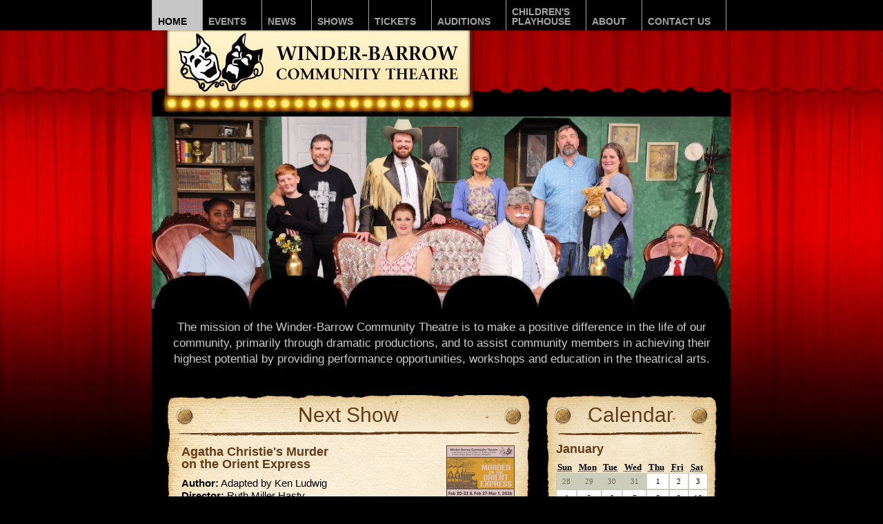

--- FILE ---
content_type: text/html
request_url: http://mail.winderbarrowtheatre.org/
body_size: 3818
content:
<!DOCTYPE html PUBLIC "-//W3C//DTD XHTML 1.0 Strict//EN" "http://www.w3.org/TR/xhtml1/DTD/xhtml1-strict.dtd">
<html xmlns="http://www.w3.org/1999/xhtml">
  <head>
    <meta http-equiv="Content-Type" content="text/html;charset=utf-8" />
    <title></title>
    <script src="/javascripts/prototype.js?1742269369" type="text/javascript"></script>
<script src="/javascripts/effects.js?1742269369" type="text/javascript"></script>
<script src="/javascripts/dragdrop.js?1742269369" type="text/javascript"></script>
<script src="/javascripts/controls.js?1742269369" type="text/javascript"></script>
<script src="/javascripts/application.js?1742269369" type="text/javascript"></script>    <script src="/javascripts/slideshow.js?1742269369" type="text/javascript"></script>
    

    <link href="/stylesheets/application.css?1742269369" media="all" rel="stylesheet" type="text/css" />
    <!-- JQUERY/FACEBOX -->
    <link href="/facebox/facebox.css?1742269361" media="all" rel="stylesheet" type="text/css" />    <script src="/javascripts/jquery-1.3.2.min.js?1742269369" type="text/javascript"></script>    <script src="/facebox/facebox.js?1742269361" type="text/javascript"></script>

    <script type="text/javascript">
    //<![CDATA[
      jQuery.noConflict();
      jQuery(document).ready( function($) {
          $('a[rel*=facebox]').facebox( {
              loading_image : 'loading.gif',
              close_image   : 'closelabel.gif'
          })
        });
    //]]>
    </script>

      <script type="text/javascript">
    //<![CDATA[
    var gaJsHost = "http://www.";
    if ("https:" == document.location.protocol) { gaJsHost = "https://ssl."; }
    document.write(unescape("%3Cscript src='" + gaJsHost +
      "google-analytics.com/ga.js' type='text/javascript'%3E%3C/script%3E"));
    //]]>
  </script>
  <script type="text/javascript">
    //<![CDATA[
    try {
      var pageTracker = _gat._getTracker("UA-212382-6");
      pageTracker._trackPageview();
    } catch(err) {}
    //]]>
  </script>

    <!--[if IE]>
      <link href="/stylesheets/ie_only.css?1742269369" media="screen" rel="stylesheet" type="text/css" />
    <![endif]-->
  </head>
  <body >
    <div id="wrapper">
      <div id="nav">
        <ul>
  <li>
    <a href="http://www.winderbarrowtheatre.org/" class="active">Home</a>
  </li>
  <li>
    <a href="/events" class="inactive">Events</a>
  </li>
  <li>
    <a href="/news_articles" class="inactive">News</a>
  </li>
  <li>
    <a href="/shows" class="inactive">Shows</a>
  </li>
  <li>
    <a href="/about/tickets" class="inactive">Tickets</a>
  </li>
  <li>
    <a href="/auditions" class="inactive">Auditions</a>
  </li>
  <li>
    <a href="/childrens/playhouse" class="inactive" style="padding-top:10px;height:34px;">Children's<br />PLAYhouse</a>
  </li>
  <li>
    <a href="/about" class="inactive">About</a>
  </li>
  <li class="nav_last">
    <a href="/contact" class="inactive">Contact Us</a>
  </li>
</ul>

      </div> <!-- nav -->

      <div class="clear"></div>

      <div id="header">
        <a href="http://www.winderbarrowtheatre.org/"><span id="logolink"></span></a>
      </div> <!-- header -->

        <div id="home_pic">
    
    
    <script type="text/javascript">
    //<![CDATA[
      new fadeshow(fadeimages, 840, 279, 0, 5000, 1, "R");
    //]]>
    </script>
  </div>

  <div id="mission">
    <p>
      The mission of the Winder-Barrow Community Theatre is to make a 
      positive difference in the life of our community, primarily through 
      dramatic productions, and to assist community members in achieving 
      their highest potential by providing performance opportunities, 
      workshops and education in the  theatrical arts.
    </p>
  </div> <!-- mission -->


      <div id="content">
        
        <div id="left_col">
          <div id="show_box">
  <div class="left_content_top">
    <h2>Next Show</h2>
  </div>
  <div class="left_content">
          <div id="show_info">
        <h3>Agatha Christie's Murder on the Orient Express</h3>
        <p>
          <strong>Author:</strong> Adapted by Ken Ludwig
                      <br />
            <strong>Director:</strong> Ruth Miller Hasty
                  </p>
        <p>
          <strong>Dates:</strong> <br />
                      02/20/26 7:30 pm <br />
                      02/21/26 7:30 pm <br />
                      02/22/26 3:00 pm <br />
                    <br />...
        </p>

        <p><a href="/shows/141-agatha-christie-s-murder-on-the-orient-express">full details</a></p>
      </div> <!-- show_info -->

      <div id="show_pic">
                  <a href="/system/images/3070/original/Murder_on_the_Orient_Express_JPG.jpg" rel="facebox"><img alt="Murder_on_the_orient_express_jpg" src="/system/images/3070/small/Murder_on_the_Orient_Express_JPG.jpg?1762121941" style="border:none;" /></a>
              </div>

      <div class="clear"></div>
      </div>
</div> <!-- show_box -->


<div id="news_box">
  <div class="left_content_top">
    <h2>Featured News</h2>
  </div>
  <div class="left_content">
          <div id="news_article_332" class="news_story">
            <h3>WBCT Donates to Community Christmas</h3>
      <p class="help_text">
        Published on: Dec, 15 2025
      </p>
      <p>Winder-Barrow Community Theatre  was proud to donate over $400 to Community Christmas sponsored by the Barrow Area Rotary Club.  This money was a part of the proceeds from the Christmas play, "A Seussified Christmas Carol" presented the first weekend of December by the WBCT Children's PLAYhouse. ...</p>
      <p><a href="/news_articles/332-wbct-donates-to-community-christmas">read more</a></p>
    </div>
      <div id="news_article_331" class="news_story">
            <h3>WBCT Donates to Ministry Village</h3>
      <p class="help_text">
        Published on: Nov, 11 2025
      </p>
      <p>Winder-Barrow Community Theatre recently finished their production of "Deathtrap" by Ira Levin.  A part of their ticket sales in addition to donations from audience members was presented to Ministry Village located in Winder. Ministry Village provides services to help you navigate a personal cris...</p>
      <p><a href="/news_articles/331-wbct-donates-to-ministry-village">read more</a></p>
    </div>
  
  </div>

  <div class="clear"> </div>
</div> <!-- news_box -->


        </div> <!-- left_col -->

        <div id="right_col">
          
  <div id="bg_right_col_home">
    <div id="calendar_box_home">
      <h2 id="hdr_calendar_home">Calendar</h2>
      <h3>January</h3><table class="calendar" border="0" cellspacing="0" cellpadding="0"><thead><tr class="dayName"><th scope='col'><abbr title='Sunday'>Sun</abbr></th><th scope='col'><abbr title='Monday'>Mon</abbr></th><th scope='col'><abbr title='Tuesday'>Tue</abbr></th><th scope='col'><abbr title='Wednesday'>Wed</abbr></th><th scope='col'><abbr title='Thursday'>Thu</abbr></th><th scope='col'><abbr title='Friday'>Fri</abbr></th><th scope='col'><abbr title='Saturday'>Sat</abbr></th></tr></thead><tbody><tr><td class="otherMonth weekendDay">28</td><td class="otherMonth">29</td><td class="otherMonth">30</td><td class="otherMonth">31</td><td class="day">1</td><td class="day">2</td><td class="day weekendDay">3</td></tr><tr><td class="day weekendDay">4</td><td class="day">5</td><td class="day">6</td><td class="day">7</td><td class="day">8</td><td class="day">9</td><td class="day weekendDay">10</td></tr><tr><td class="day weekendDay">11</td><td class="day">12</td><td class="day">13</td><td class="day today">14</td><td class="day">15</td><td class="day">16</td><td class="day weekendDay">17</td></tr><tr><td class="day weekendDay">18</td><td class="day">19</td><td class="day">20</td><td class="day">21</td><td class="day">22</td><td class="day">23</td><td class="day weekendDay">24</td></tr><tr><td class="day weekendDay">25</td><td class="day">26</td><td class="day">27</td><td class="day">28</td><td class="day">29</td><td class="day">30</td><td class="day weekendDay">31</td></tr><tr></tr></tbody></table>


    </div> <!-- calendar_box_home -->

    <div id="tickets" style="width:120px;">
      <h2 style="margin-bottom:0;padding-bottom:7px;"><a href="/about/tickets">Admission</a></h2>
      <p style="padding:0;margin:0;">
        <a href="http://winderbarrowtheatre.tix.com/">Online</a> <br />
        <a href="/about/tickets">
            Box Office <br />
            By Mail
        </a>
      </p>
      
    </div>

    <h2 id="hdr_meeting_home">Next Meeting</h2>
  </div> <!-- bg_right_col_home -->

  <div id="meeting_box">
    <div class="right_content">
        <p class="help_text">No meetings currently scheduled.</p>

    </div>
  </div> <!-- meeting_box -->

  <div class="right_content_top">
    <h2>Social Media</h2>
  </div>
  <div class="right_content" style="text-align:center;">
    <a href="https://www.facebook.com/winderga"><img src="/images/facebook.png"></a>
    <iframe src="//www.facebook.com/plugins/like.php?href=https%3A%2F%2Fwww.facebook.com%2Fwinderga&amp;width=150&amp;height=21&amp;colorscheme=light&amp;layout=button_count&amp;action=like&amp;show_faces=false&amp;send=false" scrolling="no" frameborder="0" style="border:none; overflow:hidden; width:150px; height:21px;" allowTransparency="true"></iframe>

    <a href="https://www.instagram.com/winderbarrow/"><img src="/images/instagram.png" style="width:38px;"></a>
    <a href="https://www.instagram.com/winderbarrow/">Follow us</a>
  </div>

  <div class="right_content_top">
    <h2>Donations</h2>
    <div class="right_content" style="text-align:center;">
      <!-- Giving Assistant Badge -->
      <style type="text/css" scoped>@font-face{font-family:"GothamBookRegular"; src:url("https://product.givingassistant.org/branding/fonts/gotham-book.eot"); src:url("https://product.givingassistant.org/branding/fonts/gotham-book.eot") format("embedded-opentype"), url("https://product.givingassistant.org/branding/fonts/gotham-book.woff") format("woff"), url("https://product.givingassistant.org/branding/fonts/gotham-book.ttf") format("truetype"); }@font-face{font-family:"GothamBoldRegular"; src:url("https://product.givingassistant.org/branding/fonts/gotham-bold.eot"); src:url("https://product.givingassistant.org/branding/fonts/gotham-bold.eot") format("embedded-opentype"), url("https://product.givingassistant.org/branding/fonts/gotham-bold.woff") format("woff"), url("https://product.givingassistant.org/branding/fonts/gotham-bold.ttf") format("truetype");}</style>
      <div style="text-align:left !important;height:252px !important;width:200px !important;text-decoration:none !important;position:relative !important;">
        <a href="https://givingassistant.org/np#winder-barrow-community-theatre-inc" target="_blank"><img style="left:0;position:absolute;top:0;" title="Donate to Winder-Barrow Community Theatre Inc." alt="Coupons" srcset="https://product.givingassistant.org/ngo/badges/v1/Giving_Assistant_sm_Color_Background@2x_475.png 2x" src="https://product.givingassistant.org/ngo/badges/v1/Giving_Assistant_sm_Color_Background_107.png"></a>
        <div style="position:absolute;color:white;top:60px;padding:0 15px;font-size:11px;z-index:100;line-height:14px;font-family:GothamBookRegular;text-align:center;display:inline-block;">
          Use <a style="text-decoration:inherit;color:inherit;" href="https://givingassistant.org/" target="_blank"><b style="font-family:GothamBoldRegular;">Giving Assistant </b></a>
          to save money and support <b style="font-family:GothamBoldRegular;">Winder-Barrow Community Theatre Inc.</b>
        </div>
        <div style="text-decoration:inherit;position:relative;color:inherit;top:170px;width:inherit;">
          <section style="background-color:transparent;font-family:GothamBookRegular;text-align:center;font-size:11px;">
            <p> Find out how to donate up to 30% of your purchase to Winder-Barrow Community Theatre Inc. with Giving Assistant. </p>
          </section>
        </div>
      </div>
    </div>
  </div>


        </div> <!-- right_col -->

        <div class="clear"></div>

        <div id="footer">
          <p>&copy; 2009-2025 Winder-Barrow Community Theatre</p>
          <div id="credit">
            <p>
              Powered by
              <a href="http://v8logic.com/">V8 Logic</a>
            </p>
          </div>

          <div id="admin">
            <p>
                          <a href="/admin">Admin</a>
                        </p>
          </div> <!-- admin -->
        </div> <!-- footer -->
      </div> <!-- content -->
    </div> <!-- wrapper -->
  </body>
</html>


--- FILE ---
content_type: text/css
request_url: http://mail.winderbarrowtheatre.org/stylesheets/application.css?1742269369
body_size: 1883
content:
html {width: 100%;}

body {font-size: 100%; width: 100%; background: #000 url(/images/bg.jpg) repeat-x 0 0; margin: 0; padding: 0;}

h1 {font: px;}
h2 {font: normal 30px/100% Georgia, Arial, sans-serif; color: #643c1a;}
h3 {font: bold 18px/100% Georgia, Arial, sans-serif; color: #643c1a; margin: 0; padding-bottom: 10px;}

p {font: normal .95em/120% Georgia, Arial, sans-serif; color: #000; padding-bottom: 10px; margin: 0;}

a {color: #d70000;}
a:hover {text-decoration: none;}

th {font-size: 13px; padding-right: 5px;}

#wrapper {margin: 0 auto; width: 840px; background-color: #000; padding-bottom: 40px;}

#nav { width: 840px; height: 36px; background-color: #000; margin: 0; padding: 0; }
#nav ul { list-style: none; margin: 0; padding: 0; }
#nav ul li { float: left; text-decoration: none; display:inline; }
#nav ul li a {
  margin:0;
  display: block;
  font: bold 14px/100% Arial, Helvetica, sans-serif;
  color: #a4a4a4;
  border-left: 1px solid #a4a4a4;
  text-decoration: none;
  height: 20px;
  text-transform: uppercase;
  padding: 24px 22px 0 8px;
}
#nav ul li a:hover {background-color: #a4a4a4; color: #000;}
#nav ul li a.active { background-color:#c6c6c6; color:#000;}
.nav_last {border-right: 1px solid #a4a4a4;}

#header {
  background: url(/images/hdr_logo.jpg) no-repeat 0 0;
  width: 840px;
  height: 125px;
  margin: 0;
  padding: 0;
  position: relative;
}
#logolink {display:block; width: 446px; height: 116px; position: absolute; top: 0; left: 18px;}

#home_pic {width: 840px; height: 279px;}

#mission {text-align: center; padding: 15px 18px 0 18px;}
#mission p {font-size: 17px; line-height: 140%; color: #CCC;}

#content {width: 804px; padding: 0 18px;position:relative;}

#left_col  { width: 533px; float: left;  margin: 0; padding: 0; }
#right_col { width: 254px; float: right; margin: 0; padding: 0; }

#show_box {width: 533px; margin: 0; padding: 0;}
#show_info {float: left; width: 215px;}
#show_pic {float: right; border: 1px solid #633b1a;}

#news_box {width: 533px; margin: 0; padding: 0;}
.news_story {border-bottom: 1px dotted #6f0f0f; margin-bottom: 10px; padding-bottom: 5px;}

#calendar_box_home {width: 254px; margin: 0px; padding: 0;}
#hdr_calendar_home {padding: 20px 0 0 46px;}

#meeting_box {width: 254px; margin: 0; padding: 0;}
#hdr_meeting_home {font-size: 26px; padding: 24px 0 0 30px;position:absolute;top:360px;left:17px;}
#meeting_box h2 {font-size: 26px; padding-top: 21px;}
#meeting_box h3 {font-size: 16px;}

.event_info {border-bottom: 1px dotted #6f0f0f; margin-bottom: 10px; padding-bottom: 5px;}

#tickets {text-align: center; padding: 0; position:absolute; top:249px;left:70px;}
#tickets h2 {font-size: 18px; font-weight: bold; color: #6f0f0f; padding: 24px 0 0 0; line-height: 0%;}
#tickets h2 a, #tickets h2 a:hover { color: #6f0f0f;text-decoration:none; }
#tickets p {font-size: 16px; color: #6f0f0f; padding: 0; margin: 0;}
#tickets p a, #tickets p a:hover { color: #000; font-weight: bold; }
.ticket_price {color: #000; font-weight: bold;}

#footer { padding: 25px 0 0 20px; }
#footer p {color: #FFF; font-size: 15px;}
#footer a {color: #FFF;}
#footer a:hover {text-decoration: none;}


#bg_right_col_home, .left_content_top, .left_content, .right_content_top, .right_content { margin:0;padding:0; }
#bg_right_col_home {background: url(/images/bg_right_col_home.jpg) no-repeat 0 0; width:254px; height: 450px; padding: 0 20px 0 18px;position:relative;}
.left_content_top {background: url(/images/bg_left_top.gif) no-repeat 0 0; width: 533px; height: 69px;}
.left_content_top h2 {text-align: center; padding-top: 20px;}
.left_content {background: url(/images/bg_left.gif) repeat-y 0 0; width: 483px; padding: 10px 25px 20px 25px;}

.right_content_top {background: url(/images/bg_right_top.gif) no-repeat 0 0; width: 254px; height: 69px;}
.right_content_top h2 {text-align: center; padding-top: 20px;}
.right_content {background: url(/images/bg_right.gif) repeat-y 0 0; width: 216px; padding: 10px 20px 15px 18px;}

.clear {clear: both;}

.help_text { color:#8F8F8F; }
ul.not_offset { margin:0;padding:0 0 0 20px; }
ul.sortable_list, #show_dates, #audition_dates, #sponsors_list,
    #sortable_photos, #sortable_roles, #sortable_officers,
    #sortable_categories {
  list-style:none;margin:0;padding:0;
}
ul.sortable_list { width:150%; }

table { width:100%; }
/*table tbody tr td { padding:2px 6px; }*/
.odd { background-color:#DDC0A0; }
td.centered { text-align:center; }

.season {
  background-color:#DDC0A0;
  padding:0 10px 10px 10px;
  border:1px dotted #6f0f0f;
  margin-bottom:10px;
}

#map { width:450px;height:300px;border: 1px solid #633b1a; }
#admin p { color:#222;text-align:right; }
#admin p a { color:#222;text-decoration:none; }
#admin p a:hover { color:#444;text-decoration:underline; }
#credit p, #credit p a { color:#333; }
#credit p a:hover { color:#555; }
/* ---------------------------------------------------------------------- */
#calendar {}
#calendar h3 { padding-bottom:5px; }
table.calendar { width:220px;font-size:0.7em; }
table.calendar th { /*background-color:#FFF;*/border:0; }
table.calendar th.monthName { font-size:1.3em; }
table.calendar td {
  width:20px;
  height:22px;
  line-height:22px;
  border:1px solid #CCB;
  text-align:center;
  background:#FFF;
}
table.calendar td.otherMonth { background:#CCB;color:#6F6754; }
table.calendar td.today { background:#FFC;color:#222;font-weight:bold; }
table.calendar td.event_day { background:#2A2;color:#EEE; }
table.calendar td.show_day  { background:#2A2;color:#EEE; }

#calendar_nav { position:relative;height:40px; }
#calendar_nav p.left  { position:absolute;top:10px;left:0; }
#calendar_nav p.right { position:absolute;top:10px;right:0; }
/* ---------------------------------------------------------------------- */
#thumbnails, #thumbnail_window, #thumbnail_ul, .thumbnail_li {
  position:relative;margin:0;padding:0;
}
#thumbnail_ul, .thumbnail_li { height:180px;list-style:none; }
#thumbnails, #thumbnail_window { height:530px; }
#thumbnail_window { overflow:hidden;z-index:10; }
.thumbnail_li img { width:220px;border:1px solid #633b1a; }
#up_arrow_active, #up_arrow_inactive,
#down_arrow_active, #down_arrow_inactive { margin:0 auto;text-align:center; }
#up_arrow_inactive, #up_arrow_active img,
#down_arrow_inactive, #down_arrow_active img{ border:none;margin-left:5px; }
/* ---------------------------------------------------------------------- */
#photo_gallery_wrapper {}
#photo_gallery_footer { clear:both; }
.gallery_photo { float:left;margin:5px; }


--- FILE ---
content_type: application/javascript
request_url: http://mail.winderbarrowtheatre.org/javascripts/application.js?1742269369
body_size: 601
content:
var slider;
var show_date_count     = 0;
var audition_date_count = 0;

function add_show_date() {
  add_event_date('show', show_date_count);
  show_date_count = show_date_count + 1;
};

function add_audition_date() {
  add_event_date('audition', audition_date_count);
  audition_date_count = audition_date_count + 1;
};

function add_event_date(type, count) {
  var ul = $(type + "_dates");
  var new_id        = type + "_new_date_" + count.toString();
  var date_input_id = type + "_date_"     + count.toString();
  var time_input_id = type + "_date_"     + count.toString() + "_time";
  ul.insert({ bottom: 
      "<li id='" + new_id + "' class='show_date'>"  +
        "Date: <input type='text' id='" + date_input_id + "' " +
            "name='" + date_input_id + "' />" +
        "&nbsp;&nbsp;" +
        "Time: <input type='text' id='" + time_input_id + "' " +
            "name='" + time_input_id + "' />" +
        "&nbsp;&nbsp;" +
        "<a href='#' onclick='$(\"" + new_id + "\").remove();return false' >" +
            "<img src='/images/trash.gif' /></a>" +
      "</li>" });
};

function repaint_zebras(container) {
  var even = false;

  $(container).childElements().each(function(list_item) {
    if (even) {
      list_item.addClassName('even');
      list_item.removeClassName('odd');
    } else {
      list_item.addClassName('odd');
      list_item.removeClassName('even');
    }

    even = !even;
  });

  return true;
}

function clear_field(el, value) {
  if($F(el) == value) { $(el).clear(); }
}

function blur_field(el, value) {
  if(!$(el).present()) { $(el).setValue(value); }
}